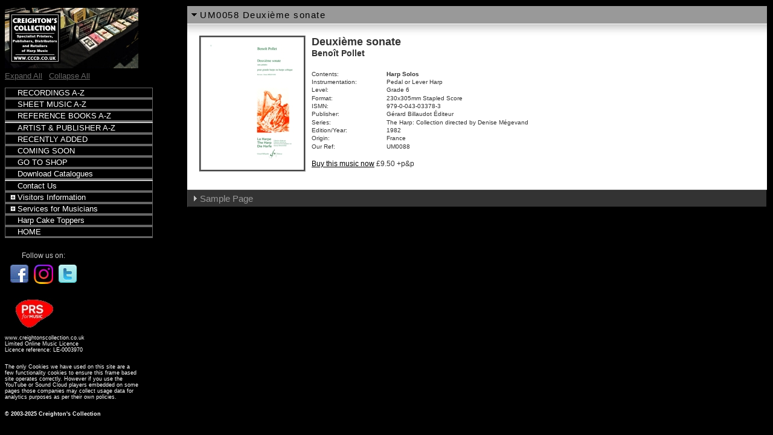

--- FILE ---
content_type: text/html
request_url: http://creightonscollection.co.uk/Pages/scores/UMP/UM0058.html
body_size: 1787
content:
<!DOCTYPE html PUBLIC "-//W3C//DTD XHTML 1.0 Transitional//EN" "http://www.w3.org/TR/xhtml1/DTD/xhtml1-transitional.dtd">
<html xmlns="http://www.w3.org/1999/xhtml">
<head>
<meta http-equiv="Content-Type" content="text/html; charset=iso-8859-1" />
<title>Harp music: Deuxi&egrave;me sonate by Benoit Pollet</title>
<link href="../../Albums/newablumstylesheet.css" rel="stylesheet" type="text/css" />
<style type="text/css">
<!--
body,td,th {
	color: #000000;
}
body {
	background-color: #000000;
}
-->
</style>
<meta name="Description" content="Gerard Billaudot Edition: Deuxi&egrave;me sonate by Beno&icirc;t Pollet. Set in Grade 6 Lever Harp Exams by LCM &amp; Trinity. " />
<meta name="Keywords" content="harp music, score, sheet music, Billaudot, lever harp, celtic, Gerard Billaudot, Deuxi&egrave;me sonate, Beno&icirc;t Pollet, Grade 6, Harp Exam, LCM, Trinity," />
<script type="text/javascript" src="p7apm/p7APMscripts.js"></script>
<style type="text/css">
<!--
a:link {
	color: #000000;
}
a:visited {
	color: #666666;
}
a:hover {
	color: #FF0000;
}
a:active {
	color: #00FF00;
}
-->
</style>
<link href="p7apm/p7APM02.css" rel="stylesheet" type="text/css" media="all" />
<script language="javascript" type="text/javascript">

</script>
<style type="text/css">
<!--
.style1 {color: #FF0000}
-->
</style>
<script language="javascript" type="text/javascript">
// frameJammer_hp v3.2.2 framestuffer
if (window.name!='mainFrame' && window.name!='booker_'
		 && !((self.innerHeight == 0) && (self.innerWidth == 0)))
		top.location.replace('../../../index.html?Pages/scores/UMP/UM0058.html~mainFrame');
// frameJammer_hp End
</script>
</head>

<body>
<div id="p7APM_1" class="p7APM02">
  <div class="p7APMtrig">
    <h3><a href="#p7APMc1_1" id="p7APMt1_1">UM0058 Deuxi&egrave;me sonate</a></h3>
  </div>
  <div id="p7APMw1_1" class="p7APMcwrapper">
    <div id="p7APMc1_1" class="p7APMcontent">
      <div id="p7APMp1_1" class="p7APMpanelcontent">
        <table width="600" cellpadding="0" cellspacing="0" id="library" summary="Main layout table">
          <tr class="MainTextLISTS">
            <td width="188" rowspan="15" align="left" valign="top" class="Tracklistings"><img src="../scorecovers_UMP_150/UM0058.jpg" alt="Cover image" name="cover" width="150" height="199" class="CDcoverimage" id="cover" /></td>
            <td colspan="2" align="left" valign="top" class="Tracklistings"><span class="Albumsectiontitles">Deuxi&egrave;me
                sonate </span><span class="Albumsectiontitles"><br />
                </span><span class="AlbumsectiontitlesSUB">Beno&icirc;t
            Pollet </span></td>
          </tr>
          <tr class="MainTextLISTS">
            <td colspan="2" align="left" valign="top" class="Tracklistings">&nbsp;</td>
          </tr>
          
          <tr class="MainTextLISTS">
            <td width="290" align="left" valign="top" class="Tracklistings">Contents:</td>
            <td width="290" align="left" valign="top" nowrap="nowrap" class="Tracklistings"><strong>Harp
                Solos</strong></td>
          </tr>
          <tr class="MainTextLISTS">
            <td width="290" align="left" valign="top" class="Tracklistings">Instrumentation:</td>
            <td width="290" align="left" valign="top" nowrap="nowrap" class="Tracklistings"> Pedal
              or Lever Harp</td>
          </tr>
          <tr class="MainTextLISTS">
            <td width="290" align="left" valign="top" class="Tracklistings">Level:</td>
            <td width="290" align="left" valign="top" nowrap="nowrap" class="Tracklistings">Grade 6 </td>
          </tr>
          <tr class="MainTextLISTS">
            <td width="290" align="left" valign="top" class="Tracklistings">Format:</td>
            <td width="290" align="left" valign="top" nowrap="nowrap" class="Tracklistings">230x305mm Stapled Score </td>
          </tr>
          
          <tr class="MainTextLISTS">
            <td width="290" align="left" valign="top" class="Tracklistings">ISMN:</td>
            <td width="290" align="left" valign="top" nowrap="nowrap" class="Tracklistings">979-0-043-03378-3</td>
          </tr>
          <tr class="MainTextLISTS">
            <td width="290" align="left" valign="top" class="Tracklistings">Publisher:</td>
            <td width="290" align="left" valign="top" nowrap="nowrap" class="Tracklistings">G&eacute;rard
              Billaudot &Eacute;diteur </td>
          </tr>
          <tr class="MainTextLISTS">
            <td width="290" align="left" valign="top" class="Tracklistings">Series:</td>
            <td width="290" align="left" valign="top" nowrap="nowrap" class="Tracklistings">The
              Harp: 
              Collection directed by Denise M&eacute;gevand </td>
          </tr>
          <tr class="MainTextLISTS">
            <td width="290" align="left" valign="top" class="Tracklistings">Edition/Year:</td>
            <td width="290" align="left" valign="top" nowrap="nowrap" class="Tracklistings">1982</td>
          </tr>
          <tr class="MainTextLISTS">
            <td width="290" align="left" valign="top" class="Tracklistings">Origin:</td>
            <td width="290" align="left" valign="top" nowrap="nowrap" class="Tracklistings">France</td>
          </tr>
          
          <tr class="MainTextLISTS">
            <td width="290" align="left" valign="top" class="Tracklistings">Our
              Ref:</td>
            <td width="290" align="left" valign="top" nowrap="nowrap" class="Tracklistings">UM0088</td>
          </tr>
          <tr class="MainTextLISTS">
            <td colspan="2" align="left" valign="top" class="Tracklistings">&nbsp;</td>
          </tr>
          
          <tr class="MainTextLISTS">
            <td colspan="2" align="left" valign="middle" class="Tracklistings"><span class="AlbumsectiontitlesSUB"><span class="CDdescription"><a href="http://www.creighton-griffiths.co.uk/acatalog/Benoit_Pollet.html" target="_blank">Buy
                    this music now</a> &pound;9.50 +p&amp;p </span></span></td>
          </tr>
          <tr class="MainTextLISTS">
            <td align="left" valign="top" class="Tracklistings">&nbsp;</td>
            <td align="left" valign="top" class="Tracklistings">&nbsp;</td>
          </tr>
        </table>
      </div>
    </div>
  </div>
  <div class="p7APMtrig">
    <h3><a href="#p7APMc1_2" id="p7APMt1_2">Sample Page</a></h3>
  </div>
  <div id="p7APMw1_2" class="p7APMcwrapper">
    <div id="p7APMc1_2" class="p7APMcontent">
      <div id="p7APMp1_2" class="p7APMpanelcontent">
        <p><img src="../scorecovers_UMP_150/UM0058_s.jpg" alt="Sample Page" name="score" width="400" height="532" id="score" /></p>
      </div>
    </div>
  </div>
  <!--[if lte IE 7]><style>.p7APM02, .p7APM02 .p7APMcwrapper, .p7APM02 .p7APMtrig a {zoom: 1;}</style><![endif]-->
  <!--[if IE 5]><style>.p7APM02 .p7APMcwrapper {height: auto !important;}</style><![endif]-->
  <script type="text/javascript">P7_opAPM(1,1,1,1,0,1,0,0,0,3,0,1000,250);</script>
</div>
</body>
</html>


--- FILE ---
content_type: text/html
request_url: http://creightonscollection.co.uk/index.html?Pages/scores/UMP/UM0058.html~mainFrame
body_size: 923
content:
<html>
<head>
<title>Creighton's Collection of Classical Music from independent artists</title>
<meta http-equiv="Content-Type" content="text/html; charset=iso-8859-1">
<meta name="keywords" content="Creighton's Collection, harp music, music publisher, sheet music, lever harp, pedal harp, wales, cardiff, ">
<meta name="description" content="Creighton's Collection: We are specialist printers, publishers &amp; distributors of harp music who also sell harp recordings and scores for individual musicians, record companies &amp; other publishers. While we specialise in HARP music you will also find recordings and sheet music for other instruments.">
<script language="javascript" type="text/javascript">
// frameJammer_hp v3.2.2 framestuffer
if (self != top)     // frame buster, may be removed
	top.location.replace(self.location);

var theDefault = 'Pages/welcome.htm';
var theFrame = 'mainFrame';
var thePage = theDefault;
var framedPage = location.search;
if (framedPage.length > 1 && framedPage.indexOf("://") == -1){
	framedPage = framedPage.substring(1);
	var theSplit = framedPage.lastIndexOf('~');
	if (theSplit != -1){
		thePage = framedPage.substring(0,theSplit);
		theFrame = framedPage.substring(theSplit+1);
	}else
		thePage = framedPage;
	// insert anchor code here if required (see Help)
	}

function frameStuffer(){
	eval('top.'+theFrame+'.location.replace("'+ thePage +'");');
	if (theFrame != 'mainFrame'){
		top.mainFrame.location.replace(theDefault);
		theFrame = 'mainFrame';
		}
	}
// frameJammer_hp End
</script>
</head>
<frameset rows="*" cols="300,*" framespacing="0" frameborder="NO" border="0" onLoad="frameStuffer()"> 
  <frame name="leftFrame" scrolling="AUTO" noresize src="Pages/Navigation.htm">
  <frame name="mainFrame" src="Pages/welcome.htm">
</frameset>
<noframes> 
<body bgcolor="#FFFFFF" text="#000000">
</body>
</noframes> 
</html>


--- FILE ---
content_type: text/html
request_url: http://creightonscollection.co.uk/Pages/welcome.htm
body_size: 2468
content:
<html>
<head>
<title>Creighton's Collection - Welcome Page</title>
<meta http-equiv="Content-Type" content="text/html; charset=iso-8859-1">
<script language="JavaScript">
<!--


function MM_preloadImages() { //v3.0
  var d=document; if(d.images){ if(!d.MM_p) d.MM_p=new Array();
    var i,j=d.MM_p.length,a=MM_preloadImages.arguments; for(i=0; i<a.length; i++)
    if (a[i].indexOf("#")!=0){ d.MM_p[j]=new Image; d.MM_p[j++].src=a[i];}}
}

function MM_openBrWindow(theURL,winName,features) { //v2.0
  window.open(theURL,winName,features);
}
//-->
</script>
<meta name="description" content="Creighton's Collection: We are specialist printers, publishers &amp; distributors of harp music who also sell harp recordings and scores for individual musicians, record companies &amp; other publishers. While we specialise in HARP music you will also find recordings and sheet music for other instruments.">
<meta name="keywords" content="Creighton's Collection, classical music, folk music, traditional music, e-commerce, cd sales, on-line sales, on line sales, web design, undistributed, music, Creighton Griffiths, Creighton, mwynion mai, album sales, mp3, ">
<script language="javascript" type="text/javascript">
// frameJammer_hp v3.2.2 framestuffer
if (window.name!='mainFrame' && window.name!='booker_'
		 && !((self.innerHeight == 0) && (self.innerWidth == 0)))
		top.location.replace('../index.html?Pages/welcome.htm~mainFrame');
// frameJammer_hp End
</script>
<link href="Albums/newablumstylesheet.css" rel="stylesheet" type="text/css">
<style type="text/css">
<!--
body,td,th {
	color: #FFFFFF;
}
body {
	background-color: #000000;
}
a:link {
	color: #FFFFCC;
}
a:visited {
	color: #FFFFFF;
}
a:hover {
	color: #CCCCCC;
}
a:active {
	color: #FF0000;
}
.style16 {color: #FFFFFF}
.style17 {font-size: 18px}
.style18 {font-weight: bold}
.style19 {font-size: 14px; font-style: normal; line-height: normal; color: #FFFFFF; font-family: Verdana, Arial, Helvetica, sans-serif;}
.style20 {font-size: 24px; font-style: normal; line-height: normal; color: #CCCCCC; font-family: Verdana, Arial, Helvetica, sans-serif;}
.style21 {font-size: 12px; font-style: normal; line-height: normal; font-variant: normal; text-transform: none; color: #CCCCCC; margin: 0px; padding: 0px; font-family: Verdana, Arial, Helvetica, sans-serif;}
.style22 {
	line-height: normal;
	font-variant: normal;
	text-transform: none;
	color: #CCCCCC;
	margin: 0px;
	padding: 0px;
	font-family: Verdana, Arial, Helvetica, sans-serif;
	font-size: 12px;
	font-weight: bold;
}
-->
</style></head>
<body>
<table width="658" align="left" id="main" name="mainpage1">
  <tr align="center">
    <td width="1"></td> 
    <td width="645" height="0" colspan="3"></td>
  </tr>
  <tr align="center">
    <td></td> 
    <td height="0" colspan="3"></td>
  </tr>
  
  <tr valign="top">
    <td align="left">&nbsp;</td>
    <td colspan="3" align="left"><span class="TitlesonBLACK"><font face="Verdana, Arial, Helvetica, sans-serif"><span class="style16">Welcome
    to <strong>Creighton's Collection</strong></span></font></span></td>
  </tr>
  <tr valign="top">
    <td align="left">&nbsp;</td>
    <td colspan="3" align="left"><img src="../Images/2014_12_08_masthead.jpg" alt="Creighton's Collection Exhibition Stall - photo by Luk&aacute;&scaron;em Jancinou" name="masthead" width="645" height="319" id="masthead"></td>
  </tr>
  <tr valign="top">
    <td align="left">&nbsp;</td>
    <td colspan="3" align="left" class="DescritionsonBLACK"><p align="justify" class="DescritionsforSEE_ALL_List">We
        are specialist printers, publishers &amp; distributors of harp music
        who also sell harp recordings and scores for individual musicians, record
        companies &amp; other publishers. While we specialise in HARP music you
        will also find recordings and sheet music for other instruments.</p>
      <p align="justify" class="DescritionsforSEE_ALL_List"><span class="DescritionsforSEE_ALL_List">The latest additions
        are listed on  <font face="Verdana, Arial, Helvetica, sans-serif" size="2">        the</font></span><font face="Verdana, Arial, Helvetica, sans-serif" size="2"><span class="DescritionsonBLACK"> <a href="RecentlyAdded.htm" target="_self">Recently
      Added</a> </span><span class="DescritionsforSEE_ALL_List">page</span><span class="DescritionsonBLACK">.</span></font></p></td>
  </tr>
  <tr valign="top">
    <td align="left">&nbsp;</td>
    <td colspan="3" align="left" class="DescritionsonBLACK"><hr></td>
  </tr>
  
  <tr align="left" valign="top">
    <td>&nbsp;</td>
    <td colspan="3" align="center" valign="top"><table width="635" border="0" cellspacing="0" cellpadding="0">
      
      <tr>
        <td colspan="4" align="center" class="DescritionsforSEE_ALL_List"><div align="center"><span class="TitlesonBLACK style16"><strong>New Publications from Creighton's Collection</strong></span></div></td>
      </tr>
      <tr>
        <td width="160" align="center" class="DescritionsforSEE_ALL_List">&nbsp;</td>
        <td width="160" align="center" valign="top" class="DescritionsforSEE_ALL_List">&nbsp;</td>
        <td width="160" align="center" valign="top" class="DescritionsforSEE_ALL_List">&nbsp;</td>
        <td width="160" align="center" valign="top" class="DescritionsforSEE_ALL_List">&nbsp;</td>
      </tr>
      <tr>
        <td width="160" align="center" class="DescritionsforSEE_ALL_List">&nbsp;</td>
        <td width="160" align="center" valign="top" class="DescritionsforSEE_ALL_List">&nbsp;</td>
        <td width="160" align="center" valign="top" class="DescritionsforSEE_ALL_List">&nbsp;</td>
        <td width="160" align="center" valign="top" class="DescritionsforSEE_ALL_List">&nbsp;</td>
      </tr>
      <tr>
        <td width="160" align="center"><img src="scores/scorecovers_200px/SM0746.jpg" alt="Front cover image" name="SM0621" width="150" height="212" id="SM0621"></td>
        <td width="160" align="center" bgcolor="#FFFFFF"><a href="scores/SM/SM759.htm" target="_self"><img src="scores/scorecovers_200px/SM0759.jpg" alt="Merceditas" name="SM0759" width="150" height="194" border="0" id="SM0759"></a></td>
        <td width="160" align="center"><img src="scores/scorecovers_adlais_150/cover_178.jpg" alt="The John Parry Collection Volume 3" name="SM0732" width="150" height="212" id="SM0732"></td>
        <td width="160" align="center" bgcolor="#FEFEFE"><img src="scores/scorecovers_200px/SS0020.jpg" alt="Score cover" name="sm0733" width="150" height="212" id="sm0733"></td>
      </tr>
      <tr>
        <td width="160" align="center" class="DescritionsonBLACK"><a href="scores/SM/SM746.html" target="_self">Danza Del Corregidor </a></td>
        <td width="160" align="center" class="DescritionsonBLACK"><a href="scores/SM/SM759.htm" target="_self">Modulating Warmups<br>
          for Lever Harp<br>
          Intermediate/Advanced
</a></td>
        <td width="160" align="center" class="DescritionsonBLACK"><a href="scores/Adlais/adlais_178.htm" target="_self">John Parry Collection Volume 3 </a></td>
        <td width="160" align="center" class="DescritionsonBLACK"><a href="scores/SS/SS020.htm" target="_self">Book Worm  </a></td>
      </tr>
      <tr>
        <td width="160" align="center" class="DescritionsforSEE_ALL_List"><div align="center">arr Bonnie Shaljean </div></td>
        <td width="160" align="center" valign="top" class="DescritionsforSEE_ALL_List"><div align="center">Deborah Henson-Conant </div></td>
        <td width="160" align="center" valign="top" class="DescritionsforSEE_ALL_List"><div align="center">John Parry  </div></td>
        <td width="160" align="center" valign="top" class="DescritionsforSEE_ALL_List"><div align="center">Savourna Stevenson   </div></td>
      </tr>
      <tr>
        <td width="160" align="center" class="DescritionsforSEE_ALL_List">&nbsp;</td>
        <td width="160" align="center" valign="top" class="DescritionsforSEE_ALL_List">&nbsp;</td>
        <td width="160" align="center" valign="top" class="DescritionsforSEE_ALL_List">&nbsp;</td>
        <td width="160" align="center" valign="top" class="DescritionsforSEE_ALL_List">&nbsp;</td>
      </tr>
      <tr>
        <td width="160" align="center"><img src="scores/scorecovers_200px/SM0761.jpg" alt="Alpine Impressions- score cover image " name="SM0761" width="150" height="212" id="SM0761"></td>
        <td width="160" align="center"><img src="scores/scorecovers_SD_150/SD1074.jpg" alt="Dance of the Clockwork Dolls - Front cover of score" name="SM0541" width="150" height="212" id="SM0541"></td>
        <td width="160" align="center"><img src="scores/scorecovers_200px/SM0745.jpg" alt="A Suite of Botanical Etudes - front cover of score" name="SM0712" width="150" height="212" id="SM0712"></td>
        <td width="160" align="center"><img src="scores/scorecovers_adlais_150/Adlais234.jpg" alt="Front cover of score" name="Adlais234" width="150" height="212" id="Adlais234"></td>
      </tr>
      <tr>
        <td width="160" align="center" class="DescritionsonBLACK"><a href="scores/SM/SM761.htm" target="_self">Alpine Impressions </a></td>
        <td width="160" align="center" class="DescritionsonBLACK"><a href="scores/SD/SD1074.html" target="_self">Dance of the Clockwork Dolls-
          3 Part Harp Ensemble <br>
        </a></td>
        <td width="160" align="center" class="DescritionsonBLACK"><a href="scores/SM/SM745.html" target="_self">A Suite of Botanical Etudes</a></td>
        <td width="160" align="center" class="DescritionsonBLACK"><a href="scores/Adlais/adlais_234.htm" target="_self">The Ballad of Owain Glyndwr  </a></td>
      </tr>
      <tr>
        <td width="160" align="center" valign="top" class="DescritionsforSEE_ALL_List"><div align="center"> Monika Stadler </div></td>
        <td width="160" align="center" class="DescritionsforSEE_ALL_List"><div align="center">Stephen Dunstone </div></td>
        <td width="160" align="center" class="DescritionsforSEE_ALL_List"><div align="center">Hannah Haynes </div></td>
        <td width="160" align="center" valign="top" class="DescritionsforSEE_ALL_List"><div align="center">David Watkins </div></td>
      </tr>
      <tr>
        <td colspan="4" align="center">&nbsp;</td>
      </tr>
    </table></td>
  </tr>
  <tr align="left" valign="top">
    <td>&nbsp;</td>
    <td colspan="3" align="center" valign="top"><hr></td>
  </tr>
  
  <tr align="left" valign="top">
    <td>&nbsp;</td>
    <td colspan="3" align="center" valign="top"><hr></td>
  </tr>
</table>
</body>
</html>


--- FILE ---
content_type: text/html
request_url: http://creightonscollection.co.uk/Pages/scores/UMP/UM0058.html
body_size: 1787
content:
<!DOCTYPE html PUBLIC "-//W3C//DTD XHTML 1.0 Transitional//EN" "http://www.w3.org/TR/xhtml1/DTD/xhtml1-transitional.dtd">
<html xmlns="http://www.w3.org/1999/xhtml">
<head>
<meta http-equiv="Content-Type" content="text/html; charset=iso-8859-1" />
<title>Harp music: Deuxi&egrave;me sonate by Benoit Pollet</title>
<link href="../../Albums/newablumstylesheet.css" rel="stylesheet" type="text/css" />
<style type="text/css">
<!--
body,td,th {
	color: #000000;
}
body {
	background-color: #000000;
}
-->
</style>
<meta name="Description" content="Gerard Billaudot Edition: Deuxi&egrave;me sonate by Beno&icirc;t Pollet. Set in Grade 6 Lever Harp Exams by LCM &amp; Trinity. " />
<meta name="Keywords" content="harp music, score, sheet music, Billaudot, lever harp, celtic, Gerard Billaudot, Deuxi&egrave;me sonate, Beno&icirc;t Pollet, Grade 6, Harp Exam, LCM, Trinity," />
<script type="text/javascript" src="p7apm/p7APMscripts.js"></script>
<style type="text/css">
<!--
a:link {
	color: #000000;
}
a:visited {
	color: #666666;
}
a:hover {
	color: #FF0000;
}
a:active {
	color: #00FF00;
}
-->
</style>
<link href="p7apm/p7APM02.css" rel="stylesheet" type="text/css" media="all" />
<script language="javascript" type="text/javascript">

</script>
<style type="text/css">
<!--
.style1 {color: #FF0000}
-->
</style>
<script language="javascript" type="text/javascript">
// frameJammer_hp v3.2.2 framestuffer
if (window.name!='mainFrame' && window.name!='booker_'
		 && !((self.innerHeight == 0) && (self.innerWidth == 0)))
		top.location.replace('../../../index.html?Pages/scores/UMP/UM0058.html~mainFrame');
// frameJammer_hp End
</script>
</head>

<body>
<div id="p7APM_1" class="p7APM02">
  <div class="p7APMtrig">
    <h3><a href="#p7APMc1_1" id="p7APMt1_1">UM0058 Deuxi&egrave;me sonate</a></h3>
  </div>
  <div id="p7APMw1_1" class="p7APMcwrapper">
    <div id="p7APMc1_1" class="p7APMcontent">
      <div id="p7APMp1_1" class="p7APMpanelcontent">
        <table width="600" cellpadding="0" cellspacing="0" id="library" summary="Main layout table">
          <tr class="MainTextLISTS">
            <td width="188" rowspan="15" align="left" valign="top" class="Tracklistings"><img src="../scorecovers_UMP_150/UM0058.jpg" alt="Cover image" name="cover" width="150" height="199" class="CDcoverimage" id="cover" /></td>
            <td colspan="2" align="left" valign="top" class="Tracklistings"><span class="Albumsectiontitles">Deuxi&egrave;me
                sonate </span><span class="Albumsectiontitles"><br />
                </span><span class="AlbumsectiontitlesSUB">Beno&icirc;t
            Pollet </span></td>
          </tr>
          <tr class="MainTextLISTS">
            <td colspan="2" align="left" valign="top" class="Tracklistings">&nbsp;</td>
          </tr>
          
          <tr class="MainTextLISTS">
            <td width="290" align="left" valign="top" class="Tracklistings">Contents:</td>
            <td width="290" align="left" valign="top" nowrap="nowrap" class="Tracklistings"><strong>Harp
                Solos</strong></td>
          </tr>
          <tr class="MainTextLISTS">
            <td width="290" align="left" valign="top" class="Tracklistings">Instrumentation:</td>
            <td width="290" align="left" valign="top" nowrap="nowrap" class="Tracklistings"> Pedal
              or Lever Harp</td>
          </tr>
          <tr class="MainTextLISTS">
            <td width="290" align="left" valign="top" class="Tracklistings">Level:</td>
            <td width="290" align="left" valign="top" nowrap="nowrap" class="Tracklistings">Grade 6 </td>
          </tr>
          <tr class="MainTextLISTS">
            <td width="290" align="left" valign="top" class="Tracklistings">Format:</td>
            <td width="290" align="left" valign="top" nowrap="nowrap" class="Tracklistings">230x305mm Stapled Score </td>
          </tr>
          
          <tr class="MainTextLISTS">
            <td width="290" align="left" valign="top" class="Tracklistings">ISMN:</td>
            <td width="290" align="left" valign="top" nowrap="nowrap" class="Tracklistings">979-0-043-03378-3</td>
          </tr>
          <tr class="MainTextLISTS">
            <td width="290" align="left" valign="top" class="Tracklistings">Publisher:</td>
            <td width="290" align="left" valign="top" nowrap="nowrap" class="Tracklistings">G&eacute;rard
              Billaudot &Eacute;diteur </td>
          </tr>
          <tr class="MainTextLISTS">
            <td width="290" align="left" valign="top" class="Tracklistings">Series:</td>
            <td width="290" align="left" valign="top" nowrap="nowrap" class="Tracklistings">The
              Harp: 
              Collection directed by Denise M&eacute;gevand </td>
          </tr>
          <tr class="MainTextLISTS">
            <td width="290" align="left" valign="top" class="Tracklistings">Edition/Year:</td>
            <td width="290" align="left" valign="top" nowrap="nowrap" class="Tracklistings">1982</td>
          </tr>
          <tr class="MainTextLISTS">
            <td width="290" align="left" valign="top" class="Tracklistings">Origin:</td>
            <td width="290" align="left" valign="top" nowrap="nowrap" class="Tracklistings">France</td>
          </tr>
          
          <tr class="MainTextLISTS">
            <td width="290" align="left" valign="top" class="Tracklistings">Our
              Ref:</td>
            <td width="290" align="left" valign="top" nowrap="nowrap" class="Tracklistings">UM0088</td>
          </tr>
          <tr class="MainTextLISTS">
            <td colspan="2" align="left" valign="top" class="Tracklistings">&nbsp;</td>
          </tr>
          
          <tr class="MainTextLISTS">
            <td colspan="2" align="left" valign="middle" class="Tracklistings"><span class="AlbumsectiontitlesSUB"><span class="CDdescription"><a href="http://www.creighton-griffiths.co.uk/acatalog/Benoit_Pollet.html" target="_blank">Buy
                    this music now</a> &pound;9.50 +p&amp;p </span></span></td>
          </tr>
          <tr class="MainTextLISTS">
            <td align="left" valign="top" class="Tracklistings">&nbsp;</td>
            <td align="left" valign="top" class="Tracklistings">&nbsp;</td>
          </tr>
        </table>
      </div>
    </div>
  </div>
  <div class="p7APMtrig">
    <h3><a href="#p7APMc1_2" id="p7APMt1_2">Sample Page</a></h3>
  </div>
  <div id="p7APMw1_2" class="p7APMcwrapper">
    <div id="p7APMc1_2" class="p7APMcontent">
      <div id="p7APMp1_2" class="p7APMpanelcontent">
        <p><img src="../scorecovers_UMP_150/UM0058_s.jpg" alt="Sample Page" name="score" width="400" height="532" id="score" /></p>
      </div>
    </div>
  </div>
  <!--[if lte IE 7]><style>.p7APM02, .p7APM02 .p7APMcwrapper, .p7APM02 .p7APMtrig a {zoom: 1;}</style><![endif]-->
  <!--[if IE 5]><style>.p7APM02 .p7APMcwrapper {height: auto !important;}</style><![endif]-->
  <script type="text/javascript">P7_opAPM(1,1,1,1,0,1,0,0,0,3,0,1000,250);</script>
</div>
</body>
</html>


--- FILE ---
content_type: text/css
request_url: http://creightonscollection.co.uk/Pages/scores/UMP/p7apm/p7APM02.css
body_size: 734
content:
/* 
  -----------------------------------
  Accordion Panel Magic
  by Project Seven Development
  www.projectseven.com
  Style Theme: 02 - Carbon
  -----------------------------------
*/

.p7APM02 {
	font-family: Arial, Helvetica, sans-serif;
	font-size: 12px;
	padding: 1px;
	border: 1px solid #000;
	margin: 0 auto;
	width: auto;
}
.p7APM02 .p7APMtrig {
	margin: 0;
	padding: 0;
}
.p7APM02 .p7APMtrig h3, .p7APM02 .p7APMtrig h4 {
	margin: 0 !important;
	padding: 0 !important;
	letter-spacing: normal !important;
	font-size: 15px;
}
.p7APM02 .p7APMtrig a {
	display: block;
	text-decoration: none;
	padding: 5px 8px 5px 20px;
	color: #999 !important;
	background-color: #333 !important;
	font-weight: normal;
	background-image: url(img/p7apm_east_gray.gif);
	background-repeat: no-repeat;
	background-position: left center;
	border-top: 1px solid #4A4A4A;
	border-right: 1px solid #000;
	border-bottom: 1px solid #000;
	border-left: 1px solid #4A4A4A;
}
.p7APM02 .p7APMtrig .p7APM_ext, .p7APM02 .p7APMtrig .p7APM_ext.p7APMtrig_down {
	background-image: url(img/p7apm_page_gray.gif) !important;
	color: #999 !important;
	background-color: #333 !important;
	border-color: #4a4a4a #000 #000 #4a4a4a !important;
	letter-spacing: 0.1em !important;
}
.p7APM02 .p7APMtrig a:hover {
	color: #CCC !important;
	background-color: #000 !important;
	border-color: #000;
}
.p7APM02 .p7APMtrig a:active, .p7APM02 .p7APMtrig a:focus {
	outline: 1px dotted #ccc;
}
.p7APM02 .p7APMtrig .p7APMtrig_down {
	letter-spacing: 0.1em;
	background-image: url(img/p7apm_south_black.gif) !important;
	background-repeat: no-repeat;
	background-position: left center;
	background-color: #999 !important;
	color: #000 !important;
	border-color: #999 !important;
}
.p7APM02 .p7APMtrig .p7APMtrig_down:hover {
	background-image: url(img/p7apm_south_white.gif);
	background-color: #999 !important;
	color: #FFF !important;
	border-color: #999 !important;
}
.p7APM02 .p7APMcwrapper {
	position: relative;
}
.p7APM02 .p7APMpanelcontent {
	padding: 20px;
	line-height: 1.5em;
	background-image: url(img/p7apm_bevel_white.jpg);
	background-repeat: repeat-x;
	background-color: #FFF;
}
.p7APM02 .p7APMcontent h2, .p7APM02 .p7APMcontent h3, 
.p7APM02 .p7APMcontent h4 {
	font-size: 14px;
	margin: 0px;
	line-height: normal;
	letter-spacing: 0.1em;
}
.p7APM02 .p7APMcontent p {
	margin: 6px 0;
}
.p7APM02 .current_mark {
	font-weight: bold !important;
}


--- FILE ---
content_type: text/css
request_url: http://creightonscollection.co.uk/Pages/Albums/newablumstylesheet.css
body_size: 704
content:
.Albumsectiontitles {
	font-family: Verdana, Arial, Helvetica, sans-serif;
	font-size: 18px;
	font-style: normal;
	line-height: normal;
	font-weight: bold;
	color: #333333;
}
.Tracklistings {
	font-family: Verdana, Arial, Helvetica, sans-serif;
	font-size: 10px;
	font-style: normal;
	line-height: normal;
	font-weight: normal;
	font-variant: normal;
	text-transform: none;
	color: #333333;
	margin: 0px;
	padding: 0px;
}
.CDcoverimage {
	padding: 10px;
	float: left;
	margin-top: 0px;
	margin-right: 10px;
	margin-bottom: 10px;
	margin-left: 0px;
	border: medium groove #999999;
}
.CDdescription {
	font-family: Verdana, Arial, Helvetica, sans-serif;
	font-size: 12px;
	font-style: normal;
	line-height: 14px;
	font-weight: normal;
	font-variant: normal;
	text-transform: none;
	color: #333333;
	margin: 0px;
	padding: 0px;
	text-align: justify;
}
.DescritionsonBLACK {


	font-family: Verdana, Arial, Helvetica, sans-serif;
	font-size: 12px;
	font-style: normal;
	line-height: normal;
	font-weight: normal;
	font-variant: normal;
	text-transform: none;
	color: #CCCCCC;
	margin: 0px;
	padding: 0px;
}
.TitlesonBLACK {

	font-family: Verdana, Arial, Helvetica, sans-serif;
	font-size: 24px;
	font-style: normal;
	line-height: normal;
	font-weight: bold;
	color: #CCCCCC;
}
.CDcoverimageRIGHT {
	padding: 10px;
	float: right;
	margin-top: 0px;
	margin-right: 0px;
	margin-bottom: 10px;
	margin-left: 10px;
	border: medium groove #999999;
}
.AlbumsectiontitlesSUB {

	font-family: Verdana, Arial, Helvetica, sans-serif;
	font-size: 14px;
	font-style: normal;
	line-height: normal;
	font-weight: bold;
	color: #333333;
}
.smallscoreimage boxed {
	border: medium groove #000000;
}
.CDdescriptionRightAlign {

	font-family: Verdana, Arial, Helvetica, sans-serif;
	font-size: 12px;
	font-style: italic;
	line-height: normal;
	font-weight: normal;
	font-variant: normal;
	text-transform: none;
	color: #333333;
	margin: 0px;
	padding: 0px;
	text-align: right;
}
.CDdescriptionItalicCentral {

	font-family: Verdana, Arial, Helvetica, sans-serif;
	font-size: 12px;
	font-style: italic;
	line-height: normal;
	font-weight: normal;
	font-variant: normal;
	text-transform: none;
	color: #333333;
	margin: 0px;
	padding: 0px;
	text-align: center;
}
.TitlesSUBonBLACK {


	font-family: Verdana, Arial, Helvetica, sans-serif;
	font-size: 14px;
	font-style: normal;
	line-height: normal;
	font-weight: bold;
	color: #FFFFFF;
}
.DescritionsonSMALL_BLACK {



	font-family: Verdana, Arial, Helvetica, sans-serif;
	font-size: 9px;
	font-style: normal;
	line-height: normal;
	font-weight: normal;
	font-variant: normal;
	text-transform: none;
	color: #FFFFFF;
	margin: 0px;
	padding: 0px;
}
.DescritionsforSEE_ALL_List {
	font-family: Verdana, Arial, Helvetica, sans-serif;
	font-size: 12px;
	font-style: normal;
	line-height: normal;
	font-weight: normal;
	font-variant: normal;
	text-transform: none;
	color: #FFFFFF;
	background-color: #000000;
	text-align: justify;
	padding-right: 0px;
	padding-bottom: 0px;
	border-top: none #FFFFFF;
	border-right: none #FFFFFF;
	border-bottom: none #FFFFFF;
	border-left: none #FFFFFF;
}
.CDdescriptionItalic {

	font-family: Verdana, Arial, Helvetica, sans-serif;
	font-size: 12px;
	font-style: italic;
	line-height: normal;
	font-weight: normal;
	font-variant: normal;
	text-transform: none;
	color: #333333;
	margin: 0px;
	padding: 0px;
	text-align: justify;
}
.CDdescriptionItalicBold {


	font-family: Verdana, Arial, Helvetica, sans-serif;
	font-size: 12px;
	font-style: italic;
	line-height: normal;
	font-weight: bold;
	font-variant: normal;
	text-transform: none;
	color: #333333;
	margin: 0px;
	padding: 0px;
	text-align: justify;
}
.CDdescriptionBold {



	font-family: Verdana, Arial, Helvetica, sans-serif;
	font-size: 12px;
	font-style: normal;
	line-height: normal;
	font-weight: bold;
	font-variant: normal;
	text-transform: none;
	color: #333333;
	margin: 0px;
	padding: 0px;
	text-align: justify;
}
.TracklistingsSuperscript {
	font-family: Verdana, Arial, Helvetica, sans-serif;
	font-size: 6px;
	font-style: normal;
	line-height: normal;
	font-weight: normal;
	font-variant: normal;
	text-transform: none;
	color: #333333;
	margin: 0px;
	padding: 0px;
	vertical-align: super;
}
.FLOATimageLEFT {
	padding: 0px;
	float: left;
	margin-top: 0px;
	margin-right: 10px;
	margin-bottom: 10px;
	margin-left: 0px;
	border-top: medium #000000;
	border-right: medium #000000;
	border-bottom: medium #000000;
	border-left: medium #000000;
}
.ExamSettingRed {

	font-family: Verdana, Arial, Helvetica, sans-serif;
	font-size: 12px;
	font-style: normal;
	line-height: normal;
	font-weight: normal;
	font-variant: normal;
	text-transform: none;
	color: #FF0000;
	margin: 0px;
	padding: 0px;
	text-align: justify;
}
